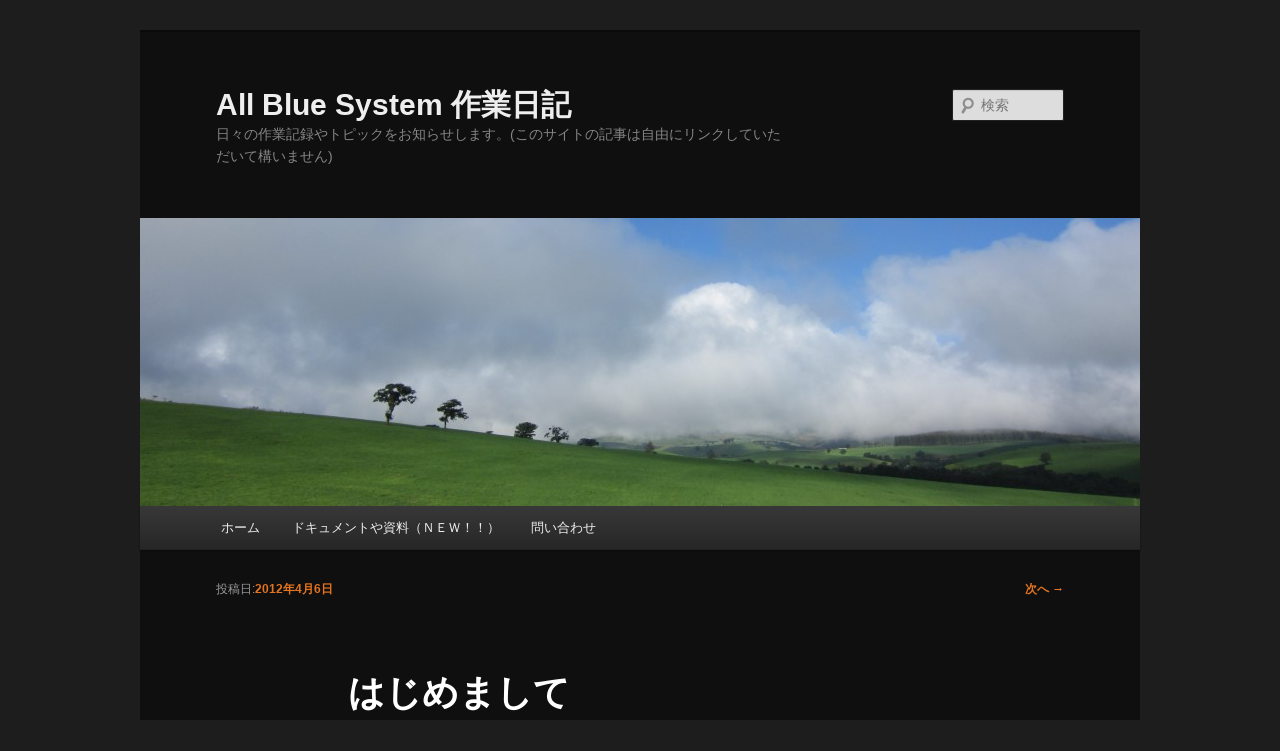

--- FILE ---
content_type: text/html; charset=UTF-8
request_url: http://www.allbluesystem.com/wp/?p=11
body_size: 10915
content:
<!DOCTYPE html>
<!--[if IE 6]>
<html id="ie6" dir="ltr" lang="ja">
<![endif]-->
<!--[if IE 7]>
<html id="ie7" dir="ltr" lang="ja">
<![endif]-->
<!--[if IE 8]>
<html id="ie8" dir="ltr" lang="ja">
<![endif]-->
<!--[if !(IE 6) | !(IE 7) | !(IE 8)  ]><!-->
<html dir="ltr" lang="ja">
<!--<![endif]-->
<head>
<meta charset="UTF-8" />
<meta name="viewport" content="width=device-width" />
<title>はじめまして | All Blue System 作業日記</title>
<link rel="profile" href="http://gmpg.org/xfn/11" />
<link rel="stylesheet" type="text/css" media="all" href="http://www.allbluesystem.com/wp/wp-content/themes/twentyeleven/style.css" />
<link rel="pingback" href="http://www.allbluesystem.com/wp/xmlrpc.php" />
<!--[if lt IE 9]>
<script src="http://www.allbluesystem.com/wp/wp-content/themes/twentyeleven/js/html5.js" type="text/javascript"></script>
<![endif]-->
<link rel="alternate" type="application/rss+xml" title="All Blue System 作業日記 &raquo; フィード" href="http://www.allbluesystem.com/wp/?feed=rss2" />
<link rel="alternate" type="application/rss+xml" title="All Blue System 作業日記 &raquo; コメントフィード" href="http://www.allbluesystem.com/wp/?feed=comments-rss2" />
<link rel='stylesheet' id='dark-css'  href='http://www.allbluesystem.com/wp/wp-content/themes/twentyeleven/colors/dark.css' type='text/css' media='all' />
<link rel='stylesheet' id='core3.0-css'  href='http://www.allbluesystem.com/wp/wp-content/plugins/wp-syntaxhighlighter/syntaxhighlighter3/styles/shCore.css?ver=3.0' type='text/css' media='all' />
<link rel='stylesheet' id='core-Default3.0-css'  href='http://www.allbluesystem.com/wp/wp-content/plugins/wp-syntaxhighlighter/syntaxhighlighter3/styles/shCoreDefault.css?ver=3.0' type='text/css' media='all' />
<link rel='stylesheet' id='theme-Default3.0-css'  href='http://www.allbluesystem.com/wp/wp-content/plugins/wp-syntaxhighlighter/syntaxhighlighter3/styles/shThemeDefault.css?ver=3.0' type='text/css' media='all' />
<link rel='stylesheet' id='Processing-css'  href='http://www.allbluesystem.com/wp/wp-content/plugins/lang-pack-for-wp-syntaxhighlighter/processing/shBrushProcessing.css?ver=all' type='text/css' media='all' />
<script type='text/javascript' src='http://www.allbluesystem.com/wp/wp-includes/js/comment-reply.js?ver=20090102'></script>
<link rel="EditURI" type="application/rsd+xml" title="RSD" href="http://www.allbluesystem.com/wp/xmlrpc.php?rsd" />
<link rel="wlwmanifest" type="application/wlwmanifest+xml" href="http://www.allbluesystem.com/wp/wp-includes/wlwmanifest.xml" /> 
<link rel='next' title='便利な製品の機能をもっと使わせて' href='http://www.allbluesystem.com/wp/?p=20' />
<meta name="generator" content="WordPress 3.3.1" />
<link rel='canonical' href='http://www.allbluesystem.com/wp/?p=11' />
	<style>
		/* Link color */
		a,
		#site-title a:focus,
		#site-title a:hover,
		#site-title a:active,
		.entry-title a:hover,
		.entry-title a:focus,
		.entry-title a:active,
		.widget_twentyeleven_ephemera .comments-link a:hover,
		section.recent-posts .other-recent-posts a[rel="bookmark"]:hover,
		section.recent-posts .other-recent-posts .comments-link a:hover,
		.format-image footer.entry-meta a:hover,
		#site-generator a:hover {
			color: #e4741f;
		}
		section.recent-posts .other-recent-posts .comments-link a:hover {
			border-color: #e4741f;
		}
		article.feature-image.small .entry-summary p a:hover,
		.entry-header .comments-link a:hover,
		.entry-header .comments-link a:focus,
		.entry-header .comments-link a:active,
		.feature-slider a.active {
			background-color: #e4741f;
		}
	</style>
</head>

<body class="single single-post postid-11 single-format-standard single-author singular two-column left-sidebar">
<div id="page" class="hfeed">
	<header id="branding" role="banner">
			<hgroup>
				<h1 id="site-title"><span><a href="http://www.allbluesystem.com/wp/" title="All Blue System 作業日記" rel="home">All Blue System 作業日記</a></span></h1>
				<h2 id="site-description">日々の作業記録やトピックをお知らせします。(このサイトの記事は自由にリンクしていただいて構いません)</h2>
			</hgroup>

						<a href="http://www.allbluesystem.com/wp/">
									<img src="http://www.allbluesystem.com/wp/wp-content/uploads/2014/01/cropped-IMG_1455.jpg" width="1000" height="288" alt="" />
							</a>
			
								<form method="get" id="searchform" action="http://www.allbluesystem.com/wp/">
		<label for="s" class="assistive-text">検索</label>
		<input type="text" class="field" name="s" id="s" placeholder="検索" />
		<input type="submit" class="submit" name="submit" id="searchsubmit" value="検索" />
	</form>
			
			<nav id="access" role="navigation">
				<h3 class="assistive-text">メインメニュー</h3>
								<div class="skip-link"><a class="assistive-text" href="#content" title="メインコンテンツへ移動">メインコンテンツへ移動</a></div>
				<div class="skip-link"><a class="assistive-text" href="#secondary" title="サブコンテンツへ移動">サブコンテンツへ移動</a></div>
								<div class="menu"><ul><li ><a href="http://www.allbluesystem.com/wp/" title="ホーム">ホーム</a></li><li class="page_item page-item-328"><a href="http://www.allbluesystem.com/wp/?page_id=328">ドキュメントや資料（ＮＥＷ！！）</a><ul class='children'><li class="page_item page-item-337"><a href="http://www.allbluesystem.com/wp/?page_id=337">リモートセンサーノード構築用 CPU ボード(XBee-ZB + ATmega328P)</a><ul class='children'><li class="page_item page-item-409"><a href="http://www.allbluesystem.com/wp/?page_id=409">I2C接続のLED マトリックスにパターン表示</a></li><li class="page_item page-item-477"><a href="http://www.allbluesystem.com/wp/?page_id=477">I2C温度センサを接続</a></li><li class="page_item page-item-443"><a href="http://www.allbluesystem.com/wp/?page_id=443">TDCPZB328 CPUボード作成手順(3.3V,8MHz)</a></li><li class="page_item page-item-348"><a href="http://www.allbluesystem.com/wp/?page_id=348">TDCPZB328 CPUボード作成手順(5V,16MHz)</a></li><li class="page_item page-item-356"><a href="http://www.allbluesystem.com/wp/?page_id=356">TDCPZB328 回路図</a></li></ul></li></ul></li><li class="page_item page-item-569"><a href="http://www.allbluesystem.com/wp/?page_id=569">問い合わせ</a></li></ul></div>
			</nav><!-- #access -->
	</header><!-- #branding -->


	<div id="main">
		<div id="primary">
			<div id="content" role="main">

				
					<nav id="nav-single">
						<h3 class="assistive-text">投稿ナビゲーション</h3>
						<span class="nav-previous"></span>
						<span class="nav-next"><a href="http://www.allbluesystem.com/wp/?p=20" rel="next">次へ <span class="meta-nav">&rarr;</span></a></span>
					</nav><!-- #nav-single -->

					
<article id="post-11" class="post-11 post type-post status-publish format-standard hentry category-abs-9000-deviceserver category-arduino">
	<header class="entry-header">
		<h1 class="entry-title">はじめまして</h1>

				<div class="entry-meta">
			<span class="sep">投稿日:</span><a href="http://www.allbluesystem.com/wp/?p=11" title="11:12 AM" rel="bookmark"><time class="entry-date" datetime="2012-04-06T11:12:08+00:00" pubdate>2012年4月6日</time></a><span class="by-author"> <span class="sep">作成者:</span> <span class="author vcard"><a class="url fn n" href="http://www.allbluesystem.com/wp/?author=1" title="admin の投稿をすべて表示" rel="author">admin</a></span></span>		</div><!-- .entry-meta -->
			</header><!-- .entry-header -->

	<div class="entry-content">
		<p>このページをご覧になっている皆様、オールブルーシステムの 木村知史です。</p>
<p>このページでは日々の作業中の出来事や、トピックなどを雑感を交えながらお知らせしていきたいと思っています。もしご意見などがございましたら kimura@allbluesystem.com までメールで遠慮なくお寄せ下さい、お待ちしております。</p>
<p>&#8212;</p>
<p>まずは、Arduino 関連の話題から。</p>
<p>数年前から巷で話題沸騰中（？）の Arduino ですが、私が使用し始めたのはつい２年ぐらい前からです。もっと前から Web ページなどでチェックしていて大体どのようなものかは分かっていたのですが、実際に使ってみると使い易さにびっくりしました。マイコンボードにプログラムするだけなのですが、ライターを別途セットアップして書き込むのと、Arduino IDE からコンパイル＆アップロードがボタン１つでできるのとはとっつき易さに雲泥の差がありました。</p>
<p>オールブルーシステムではセンサーネットワーク構築の DIY ツールの提供を目指していますので、これを利用しない手はないと確信しています。センサーの接続や I/O の操作も簡単ですし、なによりも PC との接続環境が元から整っていますので、ネットワーク構築には好都合です。オールブルーシステムでは今後も、Arduino 関連の機能を追加して、使い易いツール(DeviceServer) を提供していきたいと思います。</p>
<p>&nbsp;</p>
			</div><!-- .entry-content -->

	<footer class="entry-meta">
		カテゴリー: <a href="http://www.allbluesystem.com/wp/?cat=3" title="ABS-9000 DeviceServer の投稿をすべて表示" rel="category">ABS-9000 DeviceServer</a>, <a href="http://www.allbluesystem.com/wp/?cat=5" title="Arduino の投稿をすべて表示" rel="category">Arduino</a> &nbsp; 作成者: <a href="http://www.allbluesystem.com/wp/?author=1">admin</a> <a href="http://www.allbluesystem.com/wp/?p=11" title="はじめまして へのパーマリンク" rel="bookmark">パーマリンク</a>		
			</footer><!-- .entry-meta -->
</article><!-- #post-11 -->

						<div id="comments">
	
	
			<p class="nocomments">コメントは受け付けていません。</p>
	
									
</div><!-- #comments -->

				
			</div><!-- #content -->
		</div><!-- #primary -->


	</div><!-- #main -->

	<footer id="colophon" role="contentinfo">

			

			<div id="site-generator">
								<a href="http://ja.wordpress.org/" title="セマンティックなパブリッシングツール" rel="generator">Proudly powered by WordPress</a>
			</div>
	</footer><!-- #colophon -->
</div><!-- #page -->


</body>
</html>

--- FILE ---
content_type: text/css
request_url: http://www.allbluesystem.com/wp/wp-content/plugins/lang-pack-for-wp-syntaxhighlighter/processing/shBrushProcessing.css?ver=all
body_size: 192
content:
.syntaxhighlighter .color4,
.syntaxhighlighter .color4 a
{ 
	color: #006699 !important; 
}

.syntaxhighlighter .color5,
.syntaxhighlighter .color5 a
{ 
	color: #CC6600 !important; 
}